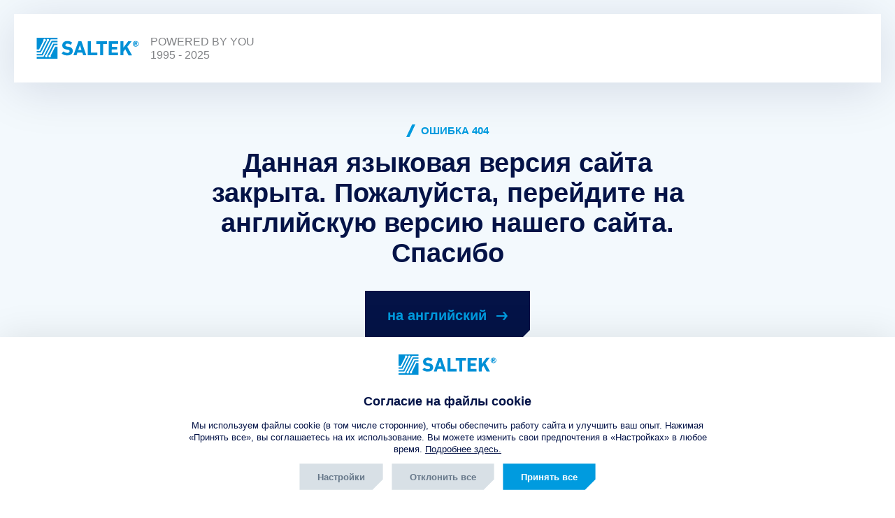

--- FILE ---
content_type: text/html; charset=utf-8
request_url: https://www.saltek.eu/ru/%EF%BF%BD%EF%BF%BD%EF%BF%BD%EF%BF%BD%EF%BF%BD%EF%BF%BD%EF%BF%BD%EF%BF%BD%EF%BF%BD%EF%BF%BD%EF%BF%BD%EF%BF%BD/spd-pv-%EF%BF%BD%EF%BF%BD%EF%BF%BD%EF%BF%BD%EF%BF%BD%EF%BF%BD%EF%BF%BD%EF%BF%BD-1
body_size: 2438
content:

<!DOCTYPE html>
<html lang="ru">
<head>

	<script src="https://incube.cz/coo.js"></script>

	<meta charset="UTF-8" />
	<title itemprop="name">SALTEK s.r.o.</title>
	<meta name="author" content="inCUBE interactive">
	<meta http-equiv="Content-Type" content="text/html; charset=UTF-8" />
	<meta http-equiv="X-UA-Compatible" content="IE=edge">
	<meta name="viewport" content="width=device-width, initial-scale=1.0">
	<meta name="robots" content="index,follow" />

	<link rel="apple-touch-icon" sizes="180x180" href="https://www.saltek.eu/apple-touch-icon.png">
	<link rel="icon" type="image/png" sizes="32x32" href="https://www.saltek.eu/favicon-32x32.png">
	<link rel="icon" type="image/png" sizes="16x16" href="https://www.saltek.eu/favicon-16x16.png">
	<link rel="manifest" href="https://www.saltek.eu/site.webmanifest">
	<link rel="mask-icon" href="https://www.saltek.eu/safari-pinned-tab.svg" color="#5bbad5">
	<meta name="msapplication-TileColor" content="#da532c">
	<meta name="theme-color" content="#ffffff">

	<!--
	/**
	* @license
	* MyFonts Webfont Build ID 606822
	*
	* The fonts listed in this notice are subject to the End User License
	* Agreement(s) entered into by the website owner. All other parties are
	* explicitly restricted from using the Licensed Webfonts(s).
	*
	* You may obtain a valid license from one of MyFonts official sites.
	* http://www.fonts.com
	* http://www.myfonts.com
	* http://www.linotype.com
	*
	*/
	-->

	<script>
		window.config = {
			language: "ru"
		}
	</script>

			<link rel="stylesheet" href="https://www.saltek.eu/dist/assets/style.2482d491.css" />
		<link rel="stylesheet" href="https://www.saltek.eu/dist/assets/style_768.f9be451f.css" media="(min-width: 48em)" />
		<link rel="stylesheet" href="https://www.saltek.eu/dist/assets/style_1024.daafbc6c.css" media="(min-width: 64em)" />
	
	<!-- Global site tag (gtag.js) - Google Analytics (UA), Google Analytics (GA4)-->
	<script type="text/plain" async data-src="https://www.googletagmanager.com/gtag/js?id=UA-55482681-1" data-coo_category="analytics"></script>
	<script type="text/plain" data-coo_category="analytics">
		window.dataLayer = window.dataLayer || [];
		function gtag(){dataLayer.push(arguments);}
		gtag('js', new Date());
		gtag('config', 'UA-55482681-1', {'client_storage': 'none','anonymize_ip': true});
		gtag('config', 'G-ZKBHB1THJ1', {'client_storage': 'none','anonymize_ip': true});
	</script>

</head>
<body>

<div id="app">

	<header
		class="header"
		x-data="nav"
		x-bind="header"
	>
		<div class="header__container">

			<nav class="header-nav">

				<div class="flex justify-content-sm--space-between align-items-sm--center">
					<a href="/ru" class="header__logo inline-flex align-items-sm--center" title="Saltek">
						<img src="/assets/svg/logo/saltek_logo.svg" alt="Saltek" width="147" height="30">
						<p class="hide-sm white-space-sm--nowrap">POWERED BY YOU<span class="text-transform--uppercase">1995 - 2025</span></p>
					</a>


				</div>

			</nav>

		</div>

	</header>


	
<main class="error bg--blue-light">

    <section class="section-header pt-sm--82 pt-lg--118">

        <div class="container pt-sm--30 pt-md--60">

            <div class="wrapper wrapper--auto wrapper--752">

                <div class="section-header__heading section-header__heading--center">

                    <p class="tagline font-size-sm--15 font-size-md--15 text-transform--uppercase inline-flex align-items-sm--center">
                        <svg class="slash slash--blue-light" xmlns="http://www.w3.org/2000/svg" x="0px" y="0px" viewBox="0 0 12.9 18" xml:space="preserve" width="12.9" height="18">
                            <polygon points="4.5,18 0,18 8.4,0 12.9,0"/>
                        </svg>
                        <strong>Ошибка 404</strong>
                    </p>

                    <h1 class="font-size-sm--30 font-size-lg--38"><strong>
												Данная языковая версия сайта закрыта. Пожалуйста, перейдите на английскую версию нашего сайта. Спасибо
											</strong></h1>

                </div>

            </div>

        </div>

    </section>

    <section class="section-body position-sm--relative">

        <div class="design__container design__container--error">
            <div class="design design--top-0 design--left design--square-dot position-sm--absolute">
                <span></span><span></span><span></span><span></span><span></span><span></span><span></span><span></span>
                <span></span><span></span><span></span><span></span><span></span><span></span><span></span><span></span>
                <span></span><span></span><span></span><span></span><span></span><span></span><span></span><span></span>
                <span></span><span></span><span></span><span></span><span></span><span></span><span></span><span></span>
                <span></span><span></span><span></span><span></span><span></span><span></span><span></span><span></span>
                <span></span><span></span><span></span><span></span><span></span><span></span><span></span><span></span>
                <span></span><span></span><span></span><span></span><span></span><span></span><span></span><span></span>
                <span></span><span></span><span></span><span></span><span></span><span></span><span></span><span></span>
            </div>
        </div>

        <div class="container pb-sm--50 pb-lg--100">

            <div class="wrapper">

                <div class="flex flex-direction-sm--column justify-content-sm--center align-items-sm--center position-sm--relative">

                    <a href="/en" class="btn btn--center btn--default btn--icon btn--blue-dark btn--skew-bottom-right inline-flex justify-content-sm--center align-items-sm--center btn--hover" title="Назад к введению">
                        <strong class="btn__text btn__text--blue-light font-size-sm--16 font-size-md--20">
													на английский
                            <svg class="arrow arrow--blue-light" xmlns="http://www.w3.org/2000/svg" x="0px" y="0px" viewBox="0 0 160 116" xml:space="preserve" width="16" height="12">
                                <polygon points="115,0 85,0 122.2,48 0,48 0,68 122.2,68 85,116 115,116 160,58"></polygon>
                            </svg>
                        </strong>
                        <strong class="btn__text btn__text--blue-light font-size-sm--16 font-size-md--20 flex justify-content-sm--center align-items-sm--center btn__hover">
													на английский
                            <svg class="arrow arrow--blue-light" xmlns="http://www.w3.org/2000/svg" x="0px" y="0px" viewBox="0 0 160 116" xml:space="preserve" width="16" height="12">
                                <polygon points="115,0 85,0 122.2,48 0,48 0,68 122.2,68 85,116 115,116 160,58"></polygon>
                            </svg>
                        </strong>
                    </a>

                    <div class="row mt-sm--30">
                        <picture>
                            <source srcset="/assets/images/search_empty@2x.webp" type="image/webp">
                            <img src="/assets/images/search_empty@2x.png" class="img-responsive" alt="Страница не найдена" width="547" height="494">
                        </picture>
                    </div>

                </div>

            </div>

        </div>

    </section>

</main>
	<footer class="footer position-sm--relative">

		<div class="design__container design__container--footer">

			<div class="design design--center design--square-dot position-sm--absolute">
				<span></span><span></span><span></span><span></span><span></span><span></span><span></span><span></span>
				<span></span><span></span><span></span><span></span><span></span><span></span><span></span><span></span>
				<span></span><span></span><span></span><span></span><span></span><span></span><span></span><span></span>
				<span></span><span></span><span></span><span></span><span></span><span></span><span></span><span></span>
				<span></span><span></span><span></span><span></span><span></span><span></span><span></span><span></span>
				<span></span><span></span><span></span><span></span><span></span><span></span><span></span><span></span>
				<span></span><span></span><span></span><span></span><span></span><span></span><span></span><span></span>
				<span></span><span></span><span></span><span></span><span></span><span></span><span></span><span></span>
			</div>

		</div>

		<div class="container pt-sm--50 pb-sm--50 pt-lg--95 pb-lg--125">

			<div class="wrapper wrapper--auto wrapper--1225">

				<div class="flex flex-direction-sm--column align-items-sm--center">

					<div class="row mt-sm--35">

						<div class="footer-credits font-size-sm--15 font-size-md--15 flex flex-direction-sm--column justify-content-sm--center align-items-sm--center">

							<p>© Copyright <span>2026</span> SALTEK s.r.o.</p>
							<a href="https://incube.cz" class="flex flex-direction-sm--column align-items-sm--center" target="_blank" rel="noopener" title="Created by inCUBE">
								<p class="text-transform--uppercase">Created by inCUBE</p>
								<i class="incube"></i>
							</a>

						</div>

					</div>

				</div>

			</div>

		</div>

	</footer>

</div>
	<script type="module" src="https://www.saltek.eu/dist/assets/main.3b6f2812.js"></script>
</body>
</html>


--- FILE ---
content_type: image/svg+xml
request_url: https://www.saltek.eu/dist/assets/incube.be7cdd5d.svg
body_size: 472
content:
<svg xmlns="http://www.w3.org/2000/svg" xmlns:xlink="http://www.w3.org/1999/xlink" width="35" height="35" viewBox="0 0 50 40">
	<polygon fill="#009bdf" fill-rule="evenodd" points="12.315,9.026 22.927,17.288 25.032,32.772 27.146,17.283 37.756,9.036 25.063,14.285 25.063,14.287"/>
	<path fill="#009bdf" fill-rule="evenodd" d="M41.61,6.107L25.033,0.727l-0.619,0.202L8.486,6.098L7.821,6.312l3.501,19.866l13.688,11.896 l0.02,0.023l13.714-11.92l3.501-19.866L41.61,6.107z M25.032,4.068l13.597,4.413l-2.826,16.033l-10.77,9.361l-10.77-9.361 L11.438,8.481L25.032,4.068z"/>
</svg>
